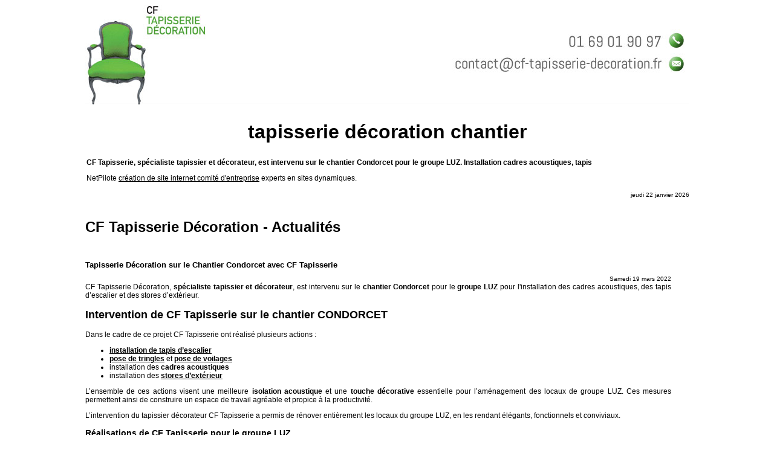

--- FILE ---
content_type: text/html; charset=ISO-8859-1
request_url: https://www.formel.fr/actualites/E08/2022/03/19/000421-ART456000637-tapisserie-decoration-sur-le-chantier-condorcet-avec-cf-tapisserie.html
body_size: 6800
content:
<!DOCTYPE html PUBLIC "-//W3C//DTD XHTML 1.0 Strict//EN" "http://www.w3.org/TR/xhtml1/DTD/xhtml1-strict.dtd">
<html xmlns="http://www.w3.org/1999/xhtml" xmlns:og="http://ogp.me/ns#" xmlns:fb="https://www.facebook.com/2008/fbml"> 
<head><title>Tapisserie Décoration sur le Chantier Condorcet avec CF Tapisserie</title>
	<meta name="viewport" content="width=device-width, maximum-scale=1.0" />
	<META NAME="DESCRIPTION" CONTENT="CF Tapisserie, spécialiste tapissier et décorateur, est intervenu sur le chantier Condorcet pour le groupe LUZ. Installation cadres acoustiques, tapis" />
	<META NAME="KEYWORDS" CONTENT="CF,Tapisserie,,spécialiste,tapissier,et,décorateur,,est,intervenu,sur,le,chantier,Condorcet,pour,le,groupe,LUZ.,Installation,cadres,acoustiques,,tapis" />
	<META NAME="ROBOTS" CONTENT="INDEX,FOLLOW" />
	<META NAME="REVISIT-AFTER" CONTENT="1days" />
	<META HTTP-EQUIV="content-type" CONTENT="text/html; charset=iso-8859-1" />
	<META NAME="Identifier-URL" CONTENT="https://www.formel.fr" />
	<META NAME="Author" CONTENT="CF TAPISSERIE" />
	<meta name="viewport" content="width=1000">	
	<base href="https://www.formel.fr/tapisserie-decoration/" />
	<link rel="canonical" href="https://www.formel.fr/actualites/E08/2022/03/19/000421-ART456000637-tapisserie-decoration-sur-le-chantier-condorcet-avec-cf-tapisserie.html" />
		<LINK REL="STYLESHEET" HREF="../include/stylesspider.css" />
		<LINK REL="STYLESHEET" HREF="../include/class_B10_paragraphes.css" />
	
<meta property="og:url" content="https://www.formel.fr/actualites/E08/2022/03/19/000421-ART456000637-tapisserie-decoration-sur-le-chantier-condorcet-avec-cf-tapisserie.html">
<meta property="og:image" content="https://www.formel.fr/images/0006LikesFB.png">
<meta property="og:description" content="CF Tapisserie, spécialiste tapissier et décorateur, est intervenu sur le chantier Condorcet pour le groupe LUZ. Installation cadres acoustiques, tapis">
<meta property="og:title" content="Tapisserie Décoration sur le Chantier Condorcet avec CF Tapisserie">
<meta property="og:site_name" content="www.formel.fr">
<meta property="og:country-name" content="France">
<meta name="twitter:card" content="summary_large_image">
<meta name="twitter:description" content="CF Tapisserie, spécialiste tapissier et décorateur, est intervenu sur le chantier Condorcet pour le groupe LUZ. Installation cadres acoustiques, tapis">
<meta name="twitter:title" content="Tapisserie Décoration sur le Chantier Condorcet avec CF Tapisserie">
<meta name="twitter:url" content="https://www.formel.fr/actualites/E08/2022/03/19/000421-ART456000637-tapisserie-decoration-sur-le-chantier-condorcet-avec-cf-tapisserie.html">
<meta name="twitter:creator" content="@CF TAPISSERIE">
<meta name="twitter:site" content="@CF TAPISSERIE">
<meta name="twitter:image" content="https://www.formel.fr/images/0006LikesFB.png">
<link rel="STYLESHEET" href="../include/class_E08_actualites.css" />
<SCRIPT></SCRIPT><SCRIPT></SCRIPT><SCRIPT></SCRIPT><SCRIPT></SCRIPT><SCRIPT></SCRIPT><SCRIPT></SCRIPT><SCRIPT></SCRIPT>	<meta name="SKYPE_TOOLBAR" content="SKYPE_TOOLBAR_PARSER_COMPATIBLE" />
</head> 
<BODY LEFTMARGIN="0" TOPMARGIN="0" LINK="#000000" VLINK="#808080" ALINK="#00009F">
<SCRIPT>
</SCRIPT><a NAME="sommaire">
	<CENTER>
		<IMG style="width:100%;max-width:1000px;margin-left:auto;margin-right:auto;" SRC="../images/0002datespidermark.jpg" ALT="tapisserie décoration chantier">
	</CENTER>
</a>

<h1 ALIGN="CENTER">tapisserie décoration chantier</h1> 
	
<TABLE style="width:100%;max-width:1000px;margin-left:auto;margin-right:auto;"> 
	<TR> 
		<TD> 
			<P><B>CF Tapisserie, spécialiste tapissier et décorateur, est intervenu sur le chantier Condorcet pour le groupe LUZ. Installation cadres acoustiques, tapis</B></P>
			
			<!--  CF,Tapisserie,,spécialiste,tapissier,et,décorateur,,est,intervenu,sur,le,chantier,Condorcet,pour,le,groupe,LUZ.,Installation,cadres,acoustiques,,tapis	 -->
			<P>NetPilote <A HREF="https://agenceweb.netpilote.com" TARGET="_blank">cr&eacute;ation de site internet comit&eacute; d'entreprise</A> experts en sites dynamiques.</P>
		</TD> 
	</TR>
</TABLE>
<table style="width:100%;max-width:1000px;margin-left:auto;margin-right:auto;" BORDER="0" CELLPADDING="0" CELLSPACING="0">
	<tr>
		<td  style="vertical-align:top;text-align:left;" ><script>
<nav class="navigationtexteheader" itemscope itemtype="https://schema.org/BreadcrumbList">
	<div style="display : inline;" itemprop="itemListElement" itemscope itemtype="https://schema.org/ListItem">
		<a itemprop="item" class="navigationtexteheader" itemid="https://www.formel.fr" href="https://www.formel.fr">
			<span class="glyphicon glyphicon-home"></span>
			<span style="display:inline;" itemprop="name">Accueil</span>
		</a>
		<meta itemprop="position" content="1" />
	</div></nav></script></td>
	</tr>
	<tr>
		<td style="text-align:right;" class ="size10pix">jeudi 22 janvier 2026</td>
	</tr>
</table>
<SCRIPT></SCRIPT><SCRIPT></SCRIPT>
<script>
</script>
<TABLE style="margin-left: auto;margin-right: auto;align-items: center;clear:both;" CELLPADDING="0" CELLSPACING="0" WIDTH="1000" BORDER="0" VSPACE="0" HSPACE="0" ALIGN="CENTER"> 
	<TR>
     <TD VALIGN="TOP" WIDTH="200" ></TD>
     <TD WIDTH="1" ID="SetHauteurPage" style=""><IMG SRC="../images/0001spacer.gif" WIDTH="1" HEIGHT="7" BORDER="0"></TD>
     <TD VALIGN="TOP" WIDTH="100%" style=""><SCRIPT></SCRIPT>
<SCRIPT></SCRIPT> 
	 <TABLE WIDTH="100%" CELLPADDING="0" CELLSPACING="0" VSPACE="0" HSPACE="0"
	 BORDER="0"> 
		<TR> 
		  <TD CLASS="line-height" ALIGN="LEFT" VALIGN="TOP"></TD> 
		  <TD CLASS="line-height" VALIGN="TOP" ALIGN="LEFT" HEIGHT="15"><IMG SRC="../images/0001spacer.gif" WIDTH="1" HEIGHT="15" BORDER="0"></TD> 
		</TR> 
	 </TABLE> 
	 <TABLE WIDTH="100%" CELLPADDING="0" CELLSPACING="0" BORDER="0" VSPACE="0"
	 HSPACE="0"> 
		<TR>
		    <TD WIDTH="100%" VALIGN="MIDDLE" CLASS="titreimage" BACKGROUND=""><h1>CF Tapisserie Décoration - Actualités</h1></TD>
		</TR>
		<TR> 
		  <TD CLASS="line-height" COLSPAN="2" WIDTH="100%" HEIGHT="15"><IMG SRC="../images/0001spacer.gif" WIDTH="12" HEIGHT="15" BORDER="0"></TD> 
		</TR> 
	 </TABLE><SCRIPT></SCRIPT>
<SCRIPT></SCRIPT><SCRIPT></SCRIPT>
<SCRIPT>
</SCRIPT><SCRIPT></SCRIPT><SCRIPT></SCRIPT><SCRIPT></SCRIPT>
<TABLE CELLPADDING="0" CELLSPACING="0" BORDER="0"
	  WIDTH="100%" VSPACE="0" HSPACE="0" CLEAR="CLEAR" height="30"> 
		<TR>
		  <TD CLASS="paragraphetitre">Tapisserie Décoration sur le Chantier Condorcet avec CF Tapisserie</TD>
		</TR> 
	 </TABLE><SCRIPT></SCRIPT>
<SCRIPT></SCRIPT> 
	 <TABLE class="paragraphetexte" CELLPADDING="0" CELLSPACING="0" BORDER="0"
	  WIDTH="100%" VSPACE="0" HSPACE="0" STYLE="padding:2px 0px 2px 0px;"> 
		<TR>
		  <!-- <TD WIDTH="20"><IMG SRC="../images/0001spacer.gif" BORDER="0" WIDTH="20" HEIGHT="1"></TD> -->
		  <TD WIDTH="100%"><SCRIPT></SCRIPT><P CLASS="paragraphetitredate" STYLE=" margin-bottom: 1px; margin-top: 0px; text-align: right;">Samedi 19 mars 2022</P><DIV CLASS="B10_paragraphe_12" STYLE=""><p>CF Tapisserie D&eacute;coration, <strong>sp&eacute;cialiste tapissier et d&eacute;corateur</strong>, est intervenu sur le <strong>chantier Condorcet</strong> pour le <strong>groupe LUZ&nbsp;</strong>pour l&#39;installation des cadres acoustiques, des tapis d&rsquo;escalier et des stores d&rsquo;ext&eacute;rieur.</p>

<h2>Intervention de CF Tapisserie sur le chantier CONDORCET</h2>

<p>Dans le cadre de ce projet CF Tapisserie ont r&eacute;alis&eacute; plusieurs actions :</p>

<ul>
	<li><a href="https://www.formel.fr/tapisserie/pose-de-moquettes.html"><strong>installation de tapis d&rsquo;escalier</strong></a></li>
	<li><a href="https://www.formel.fr/tapissier/pose-de-tringles-et-rideaux.html"><strong>pose de tringles</strong></a> et <a href="https://www.formel.fr/tapissier/pose-de-tringles-et-rideaux.html"><strong>pose de voilages</strong></a></li>
	<li>installation des <strong>cadres acoustiques</strong></li>
	<li>installation des <a href="https://www.formel.fr/tapisserie/pose-de-stores-exterieur.html"><strong>stores d&rsquo;ext&eacute;rieur</strong></a></li>
</ul>

<p>L&rsquo;ensemble de ces actions visent une meilleure <strong>isolation acoustique</strong> et une <strong>touche d&eacute;corative</strong> essentielle pour l&rsquo;am&eacute;nagement des locaux de groupe LUZ. Ces mesures permettent ainsi de construire un espace de travail agr&eacute;able et propice &agrave; la productivit&eacute;.</p>

<p>L&rsquo;intervention du tapissier d&eacute;corateur CF Tapisserie a permis de r&eacute;nover enti&egrave;rement les locaux du groupe LUZ, en les rendant &eacute;l&eacute;gants, fonctionnels et conviviaux.</p>

<h3>R&eacute;alisations de CF Tapisserie pour le groupe LUZ</h3>

<p>L&rsquo;aide de CF Tapisserie pour le chantier Condorcet a &eacute;t&eacute; sollicit&eacute; par le <strong>groupe LUZ</strong>, un groupe familial cr&eacute;&eacute; par des opticiens autour des m&eacute;tiers de l&rsquo;optique et de l&rsquo;audioproth&egrave;se.</p>

<p>Le groupe LUZ demeure une soci&eacute;t&eacute; familiale de dirigeants passionn&eacute;s, pr&ocirc;nant l&rsquo;ind&eacute;pendance comme v&eacute;ritable strat&eacute;gie de diff&eacute;renciation sur les march&eacute;s de l&rsquo;optique et de l&rsquo;audioproth&egrave;se.</p>

<p>Aujourd&rsquo;hui LUZ apporte un &eacute;clairage professionnel sur les m&eacute;tiers de l&rsquo;optique et de l&rsquo;audioproth&egrave;se, avec un fort expertise dans cinq domaines : optique lunetterie, audioproth&egrave;se, centrale d&rsquo;achat, animation de r&eacute;seaux, &eacute;dition de logiciels m&eacute;tiers.</p>

<p>Besoin d&rsquo;aide d&rsquo;un tapissier-d&eacute;corateur professionnel ? Les experts de CF Tapisserie D&eacute;coration sont &agrave; votre &eacute;coute pour les <strong>projets de r&eacute;novation</strong> de vos int&eacute;rieurs. Fort de son expertise, CF Tapisserie D&eacute;coration vous conseille en mati&egrave;re d&rsquo;interventions sur les <strong>d&eacute;cors de fen&ecirc;tres</strong> et les <strong><a href="https://www.formel.fr/tapisserie/pose-de-plafond-tendu.html">plafonds tendus</a></strong>, de la <strong><a href="https://www.formel.fr/tapisserie/pose-de-toile-tendue-murale.html">pose de tenture murale</a></strong> et&nbsp; <strong><a href="https://www.formel.fr/tapisserie/pose-de-moquettes.html">pose de moquette</a></strong>, ainsi que de la r&eacute;fection &agrave; neuf de la <strong><a href="https://www.formel.fr/literie/fabrication-de-tete-de-lit.html">literie</a></strong>, des <strong><a href="https://www.formel.fr/restauration-fauteuil-canape/cuir-ou-tissu.html">si&egrave;ges et fauteuils</a></strong> avec <strong><a href="https://www.formel.fr/realisation/interieur-et-housse-de-coussins.html">coussins de styles</a></strong> et <strong><a href="https://www.formel.fr/tapissier/pose-de-tringles-et-rideaux.html">pose de tringles et de rideaux</a></strong>.</p>
</DIV><TABLE CLASS="B10_table_12" STYLE="" BORDER="0" CELLSPACING="0" CELLPADDING="0" VSPACE="0"HSPACE="0"><TR>
<TD STYLE="width: 100%;"><IMG class='col-12 img-fluid col-xs-12 img-responsive' title="CF TAPISSERIE" alt="CF TAPISSERIE" SRC='https://www.formel.fr/adm/images/637_actualites6231dbcda85a0.jpg' STYLE='max-width:100%;width:100%;' ></TD>
</TR>
<tr><td style="width: 100%;"><TABLE><TR><TD style="padding-top:15px;"><span class="glyphicon glyphicon-download activelink" aria-hidden="true"></span>&nbsp;<SCRIPT></SCRIPT><a href="https://www.formel.fr/tapisserie-decoration/acc_docsend.php?cpte=1&idpagefrom=421&langue=fra&t=Prestations+CF+Tapisserie&f=pdf%2F637_f456_actualites6234b49d981d3.pdf" onmouseover="window.status='Recevez ce document par Email !'; return true;" onmouseout="window.status=''; return true;">Prestations CF Tapisserie&nbsp;<img src='../images/0040-pdf-16.png' width='16' height='16' border='0'></a><span class='paragrapheinfosecondaire'> (PDF 245Ko)</span><SCRIPT></SCRIPT></TD></TR></TABLE>
		</td></tr></TABLE><SCRIPT></SCRIPT></TD> 
		</TR>
	 </TABLE><SCRIPT>
	 </SCRIPT><SCRIPT></SCRIPT><SCRIPT></SCRIPT><SCRIPT></SCRIPT>
<SCRIPT></SCRIPT>
<TABLE CELLPADDING="0" CELLSPACING="0" BORDER="0"
	  WIDTH="100%" VSPACE="0" HSPACE="0" CLEAR="CLEAR" height="30"> 
		<TR>
		  <TD CLASS="paragraphetitre">En bref !</TD>
		</TR> 
	 </TABLE><SCRIPT></SCRIPT> 
	 <TABLE class="paragraphetexte" CELLPADDING="0" CELLSPACING="0" BORDER="0"
	  WIDTH="100%" VSPACE="0" HSPACE="0" STYLE="padding:2px 0px 2px 0px;"> 
		<TR>
		  <!-- <TD WIDTH="20"><IMG SRC="../images/0001spacer.gif" BORDER="0" WIDTH="20" HEIGHT="1"></TD> -->
		  <TD WIDTH="100%"><SCRIPT></SCRIPT><TABLE CLASS="E08_EnBrefTable">
<TR><TD class="E08_EnBrefTD"><FONT CLASS="E08_EnBrefLien"><FONT CLASS="E08_EnBrefDate">16/01/2026</FONT> + <A HREF='https://www.formel.fr/actualites/E08/2026/01/16/000421-ART456000519-cacher-des-poutres-avec-un-plafond-tendu-cf-tapisserie.html'><FONT CLASS="E08_EnBrefLien">Cacher des Poutres avec un Plafond Tendu - CF Tapisserie</FONT></A><BR><IMG SRC="../images/0047fleche.gif" BORDER="0"><FONT
			 CLASS="E08_EnBrefResume">Vous cherchez une solution pour cacher des poutres apparentes afin de moderniser l’intérieur de votre maison. CF Tapisserie Décoration vous propose...</FONT></TD></TR>
<TR><TD class="E08_EnBrefTD"><FONT CLASS="E08_EnBrefLien"><FONT CLASS="E08_EnBrefDate">23/12/2025</FONT> + <A HREF='https://www.formel.fr/actualites/E08/2025/12/23/000421-ART456000351-pose-de-moquette-d-escalier-tapissier-decorateur.html'><FONT CLASS="E08_EnBrefLien">Pose de Moquette d'Escalier - Tapissier Décorateur</FONT></A><BR><IMG SRC="../images/0047fleche.gif" BORDER="0"><FONT
			 CLASS="E08_EnBrefResume">F Tapisserie Décoration réalise la pose de moquette d'escalier. Qu'il s'agisse d'une moquette tendue ou d'une moquette collée, la pose d'une moquette...</FONT></TD></TR>
<TR><TD class="E08_EnBrefTD"><FONT CLASS="E08_EnBrefLien"><FONT CLASS="E08_EnBrefDate">19/12/2025</FONT> + <A HREF='https://www.formel.fr/actualites/E08/2025/12/19/000421-ART456000613-habillage-acoustique-des-murs-d-un-auditorium-cf-decoration.html'><FONT CLASS="E08_EnBrefLien">Habillage Acoustique des Murs d'un Auditorium - CF Décoration</FONT></A><BR><IMG SRC="../images/0047fleche.gif" BORDER="0"><FONT
			 CLASS="E08_EnBrefResume">CF Tapisserie Décoration a réalisé l'habillage acoustique des murs de l'auditorium d'une société bancaire. CF Tapisserie Décoration intervient se de...</FONT></TD></TR>
<TR><TD class="E08_EnBrefTD"><FONT CLASS="E08_EnBrefLien"><FONT CLASS="E08_EnBrefDate">08/12/2025</FONT> + <A HREF='https://www.formel.fr/actualites/E08/2025/12/08/000421-ART456000353-pose-d-une-moquette-tendue-ou-moquette-colli-e.html'><FONT CLASS="E08_EnBrefLien">Pose d'une Moquette Tendue ou Moquette Collï¿½e</FONT></A><BR><IMG SRC="../images/0047fleche.gif" BORDER="0"><FONT
			 CLASS="E08_EnBrefResume">Pour la pose d'une moquette tendue ou collï¿½e chic, confortable et chaleureuse, faites appel ï¿½ CF Tapisserie Dï¿½coration. </FONT></TD></TR>
<TR><TD class="E08_EnBrefTD"><FONT CLASS="E08_EnBrefLien"><FONT CLASS="E08_EnBrefDate">25/11/2025</FONT> + <A HREF='https://www.formel.fr/actualites/E08/2025/11/25/000421-ART456000345-restauration-de-sommier-tapissier-et-literie.html'><FONT CLASS="E08_EnBrefLien">Restauration de Sommier Tapissier et Literie</FONT></A><BR><IMG SRC="../images/0047fleche.gif" BORDER="0"><FONT
			 CLASS="E08_EnBrefResume">Vous êtes à la recherche d'un artisan capable de restaurer votre sommier tapissier et de vous proposer une literie confortable. Contactez CF...</FONT></TD></TR>
<TR><TD CLASS="E08_EnBrefTD"></SCRIPT><FONT CLASS="E08_EnBrefLien"><FONT CLASS="E08_EnBrefDate">03/04/2025</FONT>
			 - <A
			 HREF='https://www.formel.fr/actualites/E08/2025/04/03/000421-ART456000005-remplacer-les-garnitures-anciennes-de-sieges.html'><FONT
			 CLASS="E08_EnBrefLien">Remplacer les Garnitures Anciennes de Sièges</FONT></A><BR>
			 <IMG SRC="../images/0047fleche.gif"  BORDER="0"><FONT
			 CLASS="E08_EnBrefResume"><SCRIPT>
</SCRIPT>Il existe plusieurs sortes de garnitures anciennes. En général, elles dépendent de l’époque à laquelle elles ont été inventées. Elles sont donc liées...<SCRIPT></SCRIPT></FONT></FONT><SCRIPT></SCRIPT></TD></TR>
<TR><TD CLASS="E08_EnBrefTD"><SCRIPT></SCRIPT><FONT CLASS="E08_EnBrefLien"><FONT CLASS="E08_EnBrefDate">28/03/2025</FONT>
			 - <A
			 HREF='https://www.formel.fr/actualites/E08/2025/03/28/000421-ART456000049-refection-d-un-canape-ancien-modernise.html'><FONT
			 CLASS="E08_EnBrefLien">Réfection d'un Canapé Ancien Modernisé</FONT></A><BR>
			 <IMG SRC="../images/0047fleche.gif"  BORDER="0"><FONT
			 CLASS="E08_EnBrefResume"><SCRIPT>
</SCRIPT>Vous avez des sièges anciens, chaises, fauteuils ou canapés, que vous cherchez à moderniser. CF Tapisserie Décoration propose deux types de...<SCRIPT></SCRIPT></FONT></FONT><SCRIPT></SCRIPT></TD></TR>
<TR><TD CLASS="E08_EnBrefTD"><SCRIPT></SCRIPT><FONT CLASS="E08_EnBrefLien"><FONT CLASS="E08_EnBrefDate">17/03/2025</FONT>
			 - <A
			 HREF='https://www.formel.fr/actualites/E08/2025/03/17/000421-ART456000037-restauration-de-chauffeuse-par-un-tapissier-decorateur.html'><FONT
			 CLASS="E08_EnBrefLien">Restauration de Chauffeuse par un Tapissier Décorateur</FONT></A><BR>
			 <IMG SRC="../images/0047fleche.gif"  BORDER="0"><FONT
			 CLASS="E08_EnBrefResume"><SCRIPT>
</SCRIPT>Vous recherchez un tapissier décoration pour la restauration de votre chauffeuse. Christophe Formel artisan tapissier décorateur d'ameublement...<SCRIPT></SCRIPT></FONT></FONT><SCRIPT></SCRIPT></TD></TR>
<TR><TD CLASS="E08_EnBrefTD"><SCRIPT></SCRIPT><FONT CLASS="E08_EnBrefLien"><FONT CLASS="E08_EnBrefDate">06/03/2025</FONT>
			 - <A
			 HREF='https://www.formel.fr/actualites/E08/2025/03/06/000421-ART456000185-galettes-pour-chaises-paillees-ou-cannees.html'><FONT
			 CLASS="E08_EnBrefLien">Galettes pour Chaises Paillées ou Cannées</FONT></A><BR>
			 <IMG SRC="../images/0047fleche.gif"  BORDER="0"><FONT
			 CLASS="E08_EnBrefResume"><SCRIPT>
</SCRIPT>Qu’ils s’agissent de chaises en paille ou de chaises cannées, CF Tapisserie Décoration confectionne sur mesure des galettes de coussins ou housses de...<SCRIPT></SCRIPT></FONT></FONT><SCRIPT></SCRIPT></TD></TR>
<TR><TD CLASS="E08_EnBrefTD"><SCRIPT></SCRIPT><FONT CLASS="E08_EnBrefLien"><FONT CLASS="E08_EnBrefDate">10/02/2025</FONT>
			 - <A
			 HREF='https://www.formel.fr/actualites/E08/2025/02/10/000421-ART456000601-comment-reparer-un-sommier-tapissier-.html'><FONT
			 CLASS="E08_EnBrefLien">Comment Réparer un Sommier Tapissier ?</FONT></A><BR>
			 <IMG SRC="../images/0047fleche.gif"  BORDER="0"><FONT
			 CLASS="E08_EnBrefResume"><SCRIPT>
</SCRIPT>Pour réparer un sommier tapissier et ou renouveler votre literie, faites appel à CF Tapisserie Décoration, un professionnel artisan tapissier...<SCRIPT></SCRIPT></FONT></FONT><SCRIPT></SCRIPT></TD></TR>
<TR><TD CLASS="E08_EnBrefTD"><SCRIPT></SCRIPT><FONT CLASS="E08_EnBrefLien"><FONT CLASS="E08_EnBrefDate">02/02/2025</FONT>
			 - <A
			 HREF='https://www.formel.fr/actualites/E08/2025/02/02/000421-ART456000661-murs-acoustiques-pour-un-home-cinema.html'><FONT
			 CLASS="E08_EnBrefLien">Murs Acoustiques pour un Home Cinéma </FONT></A><BR>
			 <IMG SRC="../images/0047fleche.gif"  BORDER="0"><FONT
			 CLASS="E08_EnBrefResume"><SCRIPT>
</SCRIPT>CF Tapisserie vous présente la réalisation de murs acoustiques à l’aide de toiles tendues sur molleton afin d’insonoriser un home cinéma.<SCRIPT></SCRIPT></FONT></FONT><SCRIPT></SCRIPT></TD></TR>
<TR><TD CLASS="E08_EnBrefTD"><SCRIPT></SCRIPT><FONT CLASS="E08_EnBrefLien"><FONT CLASS="E08_EnBrefDate">28/01/2025</FONT>
			 - <A
			 HREF='https://www.formel.fr/actualites/E08/2025/01/28/000421-ART456000571-fauteuil-louis-philippe-restauration-par-un-tapissier-decorateur.html'><FONT
			 CLASS="E08_EnBrefLien">Fauteuil Louis Philippe Restauration par un Tapissier Décorateur</FONT></A><BR>
			 <IMG SRC="../images/0047fleche.gif"  BORDER="0"><FONT
			 CLASS="E08_EnBrefResume"><SCRIPT>
</SCRIPT>CF Tapisserie, expert dans la restauration de fauteuils anciens, notamment la restauration de fauteuil Louis Philippe, vous présente comment...<SCRIPT></SCRIPT></FONT></FONT><SCRIPT></SCRIPT></TD></TR>
<TR><TD CLASS="E08_EnBrefTD"><SCRIPT></SCRIPT><FONT CLASS="E08_EnBrefLien"><FONT CLASS="E08_EnBrefDate">17/01/2025</FONT>
			 - <A
			 HREF='https://www.formel.fr/actualites/E08/2025/01/17/000421-ART456000279-plafond-tendu-pour-masquer-un-plafond-bossele.html'><FONT
			 CLASS="E08_EnBrefLien">Plafond Tendu pour Masquer un Plafond Bosselé</FONT></A><BR>
			 <IMG SRC="../images/0047fleche.gif"  BORDER="0"><FONT
			 CLASS="E08_EnBrefResume"><SCRIPT>
</SCRIPT>Une façon rapide et efficace de masquer un plafond bosselée et d’opter pour la pose d’un plafond tendu. La solution économique pour rénover vos...<SCRIPT></SCRIPT></FONT></FONT><SCRIPT></SCRIPT></TD></TR>
<TR><TD CLASS="E08_EnBrefTD"><SCRIPT></SCRIPT><FONT CLASS="E08_EnBrefLien"><FONT CLASS="E08_EnBrefDate">10/01/2025</FONT>
			 - <A
			 HREF='https://www.formel.fr/actualites/E08/2025/01/10/000421-ART456000689-restauration-d-un-fauteuil-de-style-louis-philippe.html'><FONT
			 CLASS="E08_EnBrefLien">Restauration d'un Fauteuil de Style Louis Philippe</FONT></A><BR>
			 <IMG SRC="../images/0047fleche.gif"  BORDER="0"><FONT
			 CLASS="E08_EnBrefResume"><SCRIPT>
</SCRIPT>Votre tapissier décorateur, élève de l’école Boule, possède une grande expertise dans la restauration de meubles et notamment de fauteuil de style...<SCRIPT></SCRIPT></FONT></FONT><SCRIPT></SCRIPT></TD></TR>
<TR><TD CLASS="E08_EnBrefTD"><SCRIPT></SCRIPT><FONT CLASS="E08_EnBrefLien"><FONT CLASS="E08_EnBrefDate">05/01/2025</FONT>
			 - <A
			 HREF='https://www.formel.fr/actualites/E08/2025/01/05/000421-ART456000569-tapissier-decorateur-a-croissy-sur-seine.html'><FONT
			 CLASS="E08_EnBrefLien">Tapissier Décorateur à Croissy-sur-Seine</FONT></A><BR>
			 <IMG SRC="../images/0047fleche.gif"  BORDER="0"><FONT
			 CLASS="E08_EnBrefResume"><SCRIPT>
</SCRIPT>CF Tapisserie Décoration à Croissy-sur-Seine propose des services et prestations de tapissier décorateur, restauration de chaises fauteuils et...<SCRIPT></SCRIPT></FONT></FONT><SCRIPT></SCRIPT></TD></TR>
<TR><TD CLASS="E08_EnBrefTD"><SCRIPT></SCRIPT><FONT CLASS="E08_EnBrefLien"><FONT CLASS="E08_EnBrefDate">27/11/2024</FONT>
			 - <A
			 HREF='https://www.formel.fr/actualites/E08/2024/11/27/000421-ART456000597-plafond-de-restaurant-avec-toile-tendue.html'><FONT
			 CLASS="E08_EnBrefLien">Plafond de Restaurant avec Toile Tendue</FONT></A><BR>
			 <IMG SRC="../images/0047fleche.gif"  BORDER="0"><FONT
			 CLASS="E08_EnBrefResume"><SCRIPT>
</SCRIPT>Enjoliver le plafond de votre restaurant ou de votre hôtel grâce aux toiles tendues CLIPSO proposée par CF Tapisserie Décoration, est une alternative...<SCRIPT></SCRIPT></FONT></FONT><SCRIPT></SCRIPT></TD></TR>
<TR><TD CLASS="E08_EnBrefTD"><SCRIPT></SCRIPT><FONT CLASS="E08_EnBrefLien"><FONT CLASS="E08_EnBrefDate">24/10/2024</FONT>
			 - <A
			 HREF='https://www.formel.fr/actualites/E08/2024/10/24/000421-ART456000615-renovation-de-banquettes-cf-tapisserie-decoration.html'><FONT
			 CLASS="E08_EnBrefLien">Rénovation de Banquettes - CF Tapisserie Décoration</FONT></A><BR>
			 <IMG SRC="../images/0047fleche.gif"  BORDER="0"><FONT
			 CLASS="E08_EnBrefResume"><SCRIPT>
</SCRIPT>Expert dans la réfection de sièges et la restauration de chaises, fauteuils et canapés en garniture traditionnelle ou en garniture de sièges Bultex,...<SCRIPT></SCRIPT></FONT></FONT><SCRIPT></SCRIPT></TD></TR>
<TR><TD CLASS="E08_EnBrefTD"><SCRIPT></SCRIPT><FONT CLASS="E08_EnBrefLien"><FONT CLASS="E08_EnBrefDate">08/10/2024</FONT>
			 - <A
			 HREF='https://www.formel.fr/actualites/E08/2024/10/08/000421-ART456000695-qu-est-ce-qu-un-plafond-tendu-.html'><FONT
			 CLASS="E08_EnBrefLien">Qu'est ce qu'un plafond tendu ?</FONT></A><BR>
			 <IMG SRC="../images/0047fleche.gif"  BORDER="0"><FONT
			 CLASS="E08_EnBrefResume"><SCRIPT>
</SCRIPT>Un plafond tendu est un type de faux plafond constitué d'une toile en PVC ou en polyester, tendue sur un cadre installé à quelques centimètres en...<SCRIPT></SCRIPT></FONT></FONT><SCRIPT></SCRIPT></TD></TR>
<TR><TD CLASS="E08_EnBrefTD"><SCRIPT></SCRIPT><FONT CLASS="E08_EnBrefLien"><FONT CLASS="E08_EnBrefDate">20/09/2024</FONT>
			 - <A
			 HREF='https://www.formel.fr/actualites/E08/2024/09/20/000421-ART456000581-plafond-tendu-retro-eclaire-les-toiles-tendues-clipso.html'><FONT
			 CLASS="E08_EnBrefLien">Plafond Tendu Rétro-éclairé les Toiles Tendues CLIPSO</FONT></A><BR>
			 <IMG SRC="../images/0047fleche.gif"  BORDER="0"><FONT
			 CLASS="E08_EnBrefResume"><SCRIPT>
</SCRIPT>Vous souhaitez mettre en place un plafond tendu rétro-éclairé, CF Tapisserie, grâce à son partenariat avec CLIPSO vous propose la pose d’une large...<SCRIPT></SCRIPT></FONT></FONT><SCRIPT></SCRIPT></TD></TR>
<TR><TD CLASS="E08_EnBrefTD"><SCRIPT></SCRIPT><FONT CLASS="E08_EnBrefLien"><FONT CLASS="E08_EnBrefDate">03/08/2024</FONT>
			 - <A
			 HREF='https://www.formel.fr/actualites/E08/2024/08/03/000421-ART456000443-la-toile-tendue-solution-aux-murs-bosseles.html'><FONT
			 CLASS="E08_EnBrefLien">La Toile Tendue Solution aux Murs Bosselés</FONT></A><BR>
			 <IMG SRC="../images/0047fleche.gif"  BORDER="0"><FONT
			 CLASS="E08_EnBrefResume"><SCRIPT>
</SCRIPT>Vos murs sont disgracieux ? Ils présentent des reliefs laids, des bosses, etc. ? Faites appel à CF Tapisserie Décoration pour installer une toile...<SCRIPT></SCRIPT></FONT></FONT><SCRIPT></SCRIPT></TD></TR>
<TR><TD CLASS="E08_EnBrefTD"><SCRIPT></SCRIPT></TD></TR></TABLE><SCRIPT></SCRIPT></TD> 
		</TR>
	 </TABLE><SCRIPT>
	 </SCRIPT><SCRIPT></SCRIPT><SCRIPT></SCRIPT><SCRIPT></SCRIPT><SCRIPT></SCRIPT><SCRIPT>
</SCRIPT><SCRIPT></SCRIPT><SCRIPT>
</SCRIPT><SCRIPT></SCRIPT>
<SCRIPT></SCRIPT><SCRIPT></SCRIPT><SCRIPT LANGUAGE="PHP3"></SCRIPT><SCRIPT></SCRIPT><SCRIPT>	</SCRIPT>
	<TABLE CELLPADDING="0" CELLSPACING="0" WIDTH="100%" BORDER="0" VSPACE="0" HSPACE="0">
		<TR>
			<TD WIDTH="100%"><IMG SRC="../images/0001spacer.gif" WIDTH="100%" HEIGHT="1" BORDER="0"></TD>
			<TD ALIGN="RIGHT" VALIGN="BOTTOM" WIDTH="8">
	<SCRIPT></SCRIPT>
			<A HREF="javascript:scroll(0,0)"><IMG
		SRC="../images/0026cadres6x3off.gif" BORDER="0"
		title="Retour en haut de page" ALT="Retour en haut de page"></A>
		 </TD>
		 <TD WIDTH="10"><IMG SRC="../images/0001spacer.gif" WIDTH="10" HEIGHT="1" BORDER="0"></TD>
		</TR>
	</TABLE>
	</TD> 
	<TD WIDTH="30" style="background-color: #FFFFFF;"><IMG SRC="../images/0001spacer.gif" WIDTH="30" HEIGHT="1" BORDER="0"></TD> 
	<TD WIDTH="230" VALIGN="TOP" style="background-color: #f1fdef;"></TD>
  </TR>
</TABLE><SCRIPT>

</SCRIPT><SCRIPT LANGUAGE="PHP3"></SCRIPT><style type="text/css">
		a.class1:active {
		color: #666666;
		}

		a.class1:link {
		color: #666666;
		text-decoration:none;
		}

		a.class1:visited {
		color: #666666;
		}
</style>
<TABLE CELLPADDING="0" CELLSPACING="0" BORDER="0" VSPACE="0" HSPACE="0" BGCOLOR="#f2f2f2" style="border-top: 1px solid #e1e1e1;" ALIGN="CENTER" WIDTH="100%" HEIGHT="190">
<TR>
<TD>
<table CELLPADDING="0" CELLSPACING="0" BORDER="0" ALIGN="CENTER" style="width:1000px; height:1px;">
	<tr>
		<td></td>
	</tr>
</table>
</TD>
</TR>
<TR><TD></TD></TR>
<TR>
	  <TD COLSPAN="6" WIDTH="994" HEIGHT="35" ALIGN="CENTER" BGCOLOR="#e1e1e1" CLASS="navigationtextemenu"><span class="navigationtexte">[&nbsp;<a href='https://www.formel.fr/tapisserie-decoration/tapissier-decorateur-ameublement.html'>Tapissier&nbsp;décorateur</a>&nbsp;]

		[&nbsp;<a href='https://www.formel.fr/references/interventions-tapisserie-decoration.html'>Références</a>&nbsp;]

		[&nbsp;<a href='https://www.formel.fr/tapisserie-decoration/partenaires-fournisseurs.html'>Partenaires&nbsp;fournisseurs</a>&nbsp;]

		[&nbsp;<a href='https://www.formel.fr/histoire/le-metier-de-tapissier-decorateur.html'>Histoire</a>&nbsp;]

		
[&nbsp;<span class="navigationtextecourant">Actualités</span>&nbsp;]

		[&nbsp;<a href='https://www.formel.fr/plafonds-toiles-tendus/la-presse-en-parle.html'>La&nbsp;presse&nbsp;en&nbsp;parle&nbsp;!</a>&nbsp;]

		[&nbsp;<a href='https://www.formel.fr/tapissier-decorateur/informations-legales.html'>Informations&nbsp;légales</a>&nbsp;]

		<br/>[&nbsp;<a href='https://www.formel.fr/tapissier-decorateur/cf-tapisserie-decoration.html'>CF&nbsp;Tapisserie</a>&nbsp;]

		[&nbsp;<a href='https://www.formel.fr/tapisserie/pose-de-plafond-tendu.html'>Plafond&nbsp;tendu</a>&nbsp;]

		[&nbsp;<a href='https://www.formel.fr/tapisserie/ameublement-et-decoration-interieure.html'>Savoir-faire</a>&nbsp;]

		[&nbsp;<a href='https://www.formel.fr/realisations/travaux-de-tapisserie-decoration.html'>Réalisations</a>&nbsp;]

		[&nbsp;<a href='https://www.formel.fr/certifications-toiles-clipso/plafonds-tendus.html'>Certificats</a>&nbsp;]

		[&nbsp;<a href='https://www.formel.fr/tapisserie-decoration/B17/2013/01/17/formulaire-de-contact-000441.html'>Contact</a>&nbsp;]

		<br/>[&nbsp;<a href='https://www.formel.fr/tapissier-decorateur/cf-tapisserie-decoration.html'  >Accueil</a>&nbsp;]

</span>
</TD>
</TR>
<TR>
<TD CLASS="line-height" COLSPAN="6" WIDTH="994" HEIGHT="10"><IMG SRC="../images/0001spacer.gif" WIDTH="994" HEIGHT="10" BORDER="0"></TD>
</TR>
</TABLE>

<SCRIPT></SCRIPT><SCRIPT></SCRIPT><SCRIPT></SCRIPT></BODY>
</HTML>

--- FILE ---
content_type: text/css
request_url: https://www.formel.fr/include/class_E08_actualites.css
body_size: 260
content:
.E08_paragraphe_0,.E08_paragraphe_1,.E08_paragraphe_2,.E08_paragraphe_3,.E08_paragraphe_4,.E08_paragraphe_5,.E08_paragraphe_6,.E08_paragraphe_7 
	{ text-align: justify; }
.E08_table_0,.E08_table_1,.E08_table_2 { float:left; margin-right: 5px;}
.E08_table_4,.E08_table_3 { float:top; margin-bottom: 5px; margin-left: auto; margin-right: auto; width: 100%;}
.E08_table_5,.E08_table_6,.E08_table_7 { float:right; margin-left: 5px; }

.E08_EnBrefTable {
	padding: 0;
	margin: 0;
	width: 100%;
}
.E08_EnBrefTD {
	margin-bottom: 3px;
	text-align: justify;
	width: 100%;
}

.E08_EnBrefLien {
	font: normal normal normal 11px;
}
.E08_EnBrefResume {
	font: normal normal normal 11px;
}
.E08_EnBrefDate {
	font-size: 10px;
	font-weight: normal;
	color: #52a53d;
}
.E08_EnBrefFleche {
	background: url(../images/0003puceactu.gif);
	background-repeat: no-repeat;
	background-position: 0px 4px;
	width:10px;
	vertical-align:bottom;
}
.E08_HotnewsLien {
	font-size: 10px;
	font-weight: normal;
	padding-bottom: 4px;
	color: #B3B7BF;
}
.E08_HotnewsResume {
	font-size: 10px;
	font-weight: normal;
}
.E08_HotnewsDate {
	font-size: 10px;
	font-weight: normal;
	color: #0032AF;
}
.E08_HotnewsFleche {
	background: url(../images/0003puceactu.gif);
	background-repeat: no-repeat;
	background-position: 7px 3px;
	width:18px;
	vertical-align:bottom;
}